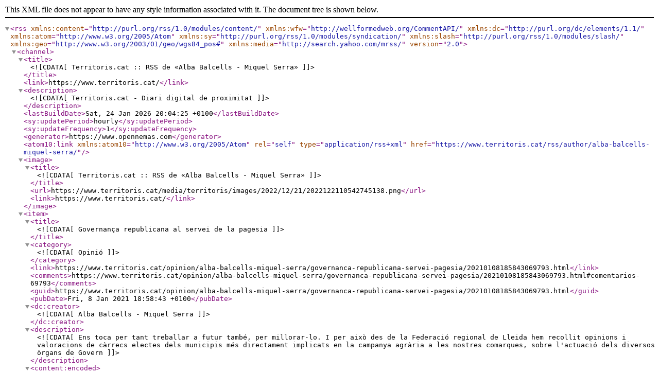

--- FILE ---
content_type: text/xml; charset=UTF-8
request_url: https://www.territoris.cat/rss/author/alba-balcells-miquel-serra/
body_size: 2625
content:
<?xml version="1.0" encoding="UTF-8"?><rss xmlns:content="http://purl.org/rss/1.0/modules/content/" xmlns:wfw="http://wellformedweb.org/CommentAPI/" xmlns:dc="http://purl.org/dc/elements/1.1/" xmlns:atom="http://www.w3.org/2005/Atom" xmlns:sy="http://purl.org/rss/1.0/modules/syndication/" xmlns:slash="http://purl.org/rss/1.0/modules/slash/" xmlns:geo="http://www.w3.org/2003/01/geo/wgs84_pos#" version="2.0" xmlns:media="http://search.yahoo.com/mrss/">

<channel>
  <title><![CDATA[Territoris.cat :: RSS de «Alba Balcells - Miquel Serra»]]></title>

    <link>https://www.territoris.cat/</link>
    <description><![CDATA[Territoris.cat - Diari digital de proximitat]]></description>
    <lastBuildDate>Sat, 24 Jan 2026 20:04:25 +0100</lastBuildDate>
    <sy:updatePeriod>hourly</sy:updatePeriod>
    <sy:updateFrequency>1</sy:updateFrequency>
    <generator>https://www.opennemas.com</generator>
    <atom10:link xmlns:atom10="http://www.w3.org/2005/Atom" rel="self" type="application/rss+xml" href="https://www.territoris.cat/rss/author/alba-balcells-miquel-serra/" />

    <image>
      <title><![CDATA[Territoris.cat :: RSS de «Alba Balcells - Miquel Serra»]]></title>
        <url>https://www.territoris.cat/media/territoris/images/2022/12/21/2022122110542745138.png</url>
      <link>https://www.territoris.cat/</link>
    </image>

                  <item>
  <title><![CDATA[Governança republicana al servei de la pagesia]]></title>
      <category><![CDATA[Opinió]]></category>
    <link>https://www.territoris.cat/opinion/alba-balcells-miquel-serra/governanca-republicana-servei-pagesia/20210108185843069793.html</link>
  <comments>https://www.territoris.cat/opinion/alba-balcells-miquel-serra/governanca-republicana-servei-pagesia/20210108185843069793.html#comentarios-69793</comments>
  <guid>https://www.territoris.cat/opinion/alba-balcells-miquel-serra/governanca-republicana-servei-pagesia/20210108185843069793.html</guid>
  <pubDate>Fri, 8 Jan 2021 18:58:43 +0100</pubDate>
      <dc:creator><![CDATA[Alba Balcells - Miquel Serra]]></dc:creator>
        <description><![CDATA[Ens toca per tant treballar a futur també, per millorar-lo. I per això des de la Federació regional de Lleida hem recollit opinions i valoracions de càrrecs electes dels municipis més directament implicats en la campanya agrària a les nostres comarques, sobre l'actuació dels diversos òrgans de Govern]]></description>
        <content:encoded><![CDATA[<p>Que el sector agrari és, i ha de ser, el motor econòmic de les comarques de Ponent, ho tenim molt clar. Tan clar que des d'Esquerra Republicana no només ho reivindiquem amb paraules al vent sinó que dediquem esforços, tenacitat i constància per revaloritzar l'agricultura com a pilar econòmic i vertebrador territorial del país.</p>

<p>És per això que aquest estiu vam treballar colze a colze amb el territori, des del model de governança republicana que ens caracteritza, per afrontar una campanya de la fruita que es preveia altament complexa enmig de la pandèmia de la Covid19. Serenor, valentia i feina persistent. Així ho vam fer per defensar -davant de la Generalitat i també exigint al govern espanyol les seves obligacions-&nbsp; les necessitats d'alcaldes, alcaldesses, regidors a l'oposició, i tota la gent d'Esquerra Republicana que dia a dia s'arremanga per ajudar la ciutadania d'aquest país.</p>

<p>Són diversos els exemples. A l'abril, primer al Segrià i després amb representants de la Baixa Noguera, el Pla d'Urgell, les Garrigues Altes i l'Urgell, vam presentar un protocol amb recomanacions d'actuació davant del risc de Covid19 en activitats i empreses agràries. La conselleria d'Agricultura ho va recollir, en va agafar el lideratge i ho va dur a aprovació del Govern. Des d'aquí per tant, el nostre agraïment a la consellera Teresa Jordà; als serveis territorials d'Agricultura, Salut, Treball, Afers Socials i Famílies, que n'han entomat la gestió directa, i a les institucions que paren el cop a primera línia com ajuntaments, consells comarcals i la Diputació de Lleida. També als nostres companys i companyes de la sectorial d'Agricultura, moltes gràcies per la feina feta!</p>

<p>Afortunadament, al final no es van complir les prediccions més derrotistes. Afortunadament! I convençuts com estem de la nostra tasca de servei públic, els homes i les dones des d'Esquerra Republicana vam començar a treballar per a la campanya agrària d'aquest 2021, un any que volem encetar amb esperança, malgrat tot. Un any que ens serveixi per posar fi a la pandèmia i per solucionar d’una manera definitiva els problemes endèmics i estructurals que, des de fa temps, s’arrosseguen en els mesos de recol·lecció de la fruita a les nostres comarques, i per extensió al sector.</p>

<p>Ens toca per tant treballar a futur també, per millorar-lo. I per això des de la Federació regional de Lleida hem recollit opinions i valoracions de càrrecs electes dels municipis més directament implicats en la campanya agrària a les nostres comarques, sobre l'actuació dels diversos òrgans de Govern. Unes enquestes que ens han de permetre trobar solucions compartides. Són fruit de la necessitat i de l’expertesa del sector, i per tant entenem que són d’una utilitat inqüestionable.</p>

<p>Es tracta, doncs, d'escoltar-nos sempre els uns als altres. Per avançar. I per això també urgim a una convocatòria imminent de la taula tècnica, l'òrgan que des de la transversalitat més plena reculli sense partidismes i amb pluralitat totes les propostes efectives que ens permetin afrontar la campanya agrària d'aquest any i les que han de venir a partir d'ara. Sense ensurts, minimitzant riscos i fixant bases fermes per a tothom. Nosaltres ho tenim clar: l'horitzó no és cap altre que convertir el sector agrari en motor econòmic i de transformació, en si mateix i per a totes les comarques de Ponent.</p>

<p>&nbsp;</p>
]]></content:encoded>
              <enclosure url="https://www.territoris.cat/media/territoris/images/2021/01/08/2021010817534086122.jpg" length="20480" type="image/jpeg"/>
      <media:content url="https://www.territoris.cat/media/territoris/images/2021/01/08/2021010817534086122.jpg" type="image/jpeg"/>
        </item>
          </channel>
</rss>

